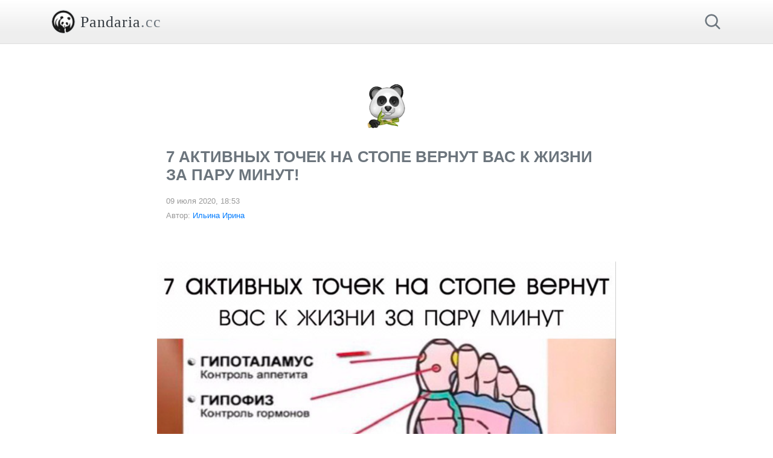

--- FILE ---
content_type: text/html; charset=UTF-8
request_url: https://pandaria.cc/7-aktivnyix-tochek-na-stope-vernut-vas-k-zhizni-za-paru.html
body_size: 5521
content:
<!doctype html>
<html lang="ru">
<head>
<meta charset="utf-8">
<meta name="viewport" content="width=device-width, initial-scale=1, shrink-to-fit=no">
<meta name="description" content="">
<link rel="apple-touch-icon" sizes="180x180" href="/assets/template/images/favicon/apple-touch-icon.png">
<link rel="icon" type="image/png" sizes="32x32" href="/assets/template/images/favicon/favicon-32x32.png">
<link rel="icon" type="image/png" sizes="16x16" href="/assets/template/images/favicon/favicon-16x16.png">
<link rel="manifest" href="/assets/template/images/favicon/site.webmanifest">
<link rel="mask-icon" href="/assets/template/images/favicon/safari-pinned-tab.svg" color="#5bbad5">
<meta name="msapplication-TileColor" content="#da532c">
<meta name="theme-color" content="#ffffff">
<base href="/" />
<title>7 АКТИВНЫХ ТОЧЕК НА СТОПЕ ВЕРНУТ ВАС К ЖИЗНИ ЗА ПАРУ МИНУТ! / Здоровье / Разделы</title>
<link rel="canonical" href="https://pandaria.cc/7-aktivnyix-tochek-na-stope-vernut-vas-k-zhizni-za-paru.html">



<!-- Bootstrap core CSS -->
<link href="/assets/template/vendor/bootstrap-4.3.1-dist/css/bootstrap.min.css" rel="stylesheet" integrity="sha384-ggOyR0iXCbMQv3Xipma34MD+dH/1fQ784/j6cY/iJTQUOhcWr7x9JvoRxT2MZw1T" crossorigin="anonymous">

<!-- Custom styles for this template -->
<link href="/assets/template/css/blog.css" rel="stylesheet">
<link href="/assets/template/css/style.css" rel="stylesheet">


<!-- Global site tag (gtag.js) - Google Analytics -->
<script async src="https://www.googletagmanager.com/gtag/js?id=UA-148820490-1"></script>
<script>
  window.dataLayer = window.dataLayer || [];
  function gtag(){ dataLayer.push(arguments); }
  gtag('js', new Date());

  gtag('config', 'UA-148820490-1');
</script>

<!-- Google tag (gtag.js) -->
<script async src="https://www.googletagmanager.com/gtag/js?id=G-83KR8BSNW6"></script>
<script>
  window.dataLayer = window.dataLayer || [];
  function gtag(){ dataLayer.push(arguments); }
  gtag('js', new Date());

  gtag('config', 'G-83KR8BSNW6');
</script>
<script data-ad-client="ca-pub-3681863913032132" async src="https://pagead2.googlesyndication.com/pagead/js/adsbygoogle.js"></script>
<script async src="https://fundingchoicesmessages.google.com/i/pub-3681863913032132?ers=1" nonce="WowyHIym0Rfwt7wsGtRsQQ"></script><script nonce="WowyHIym0Rfwt7wsGtRsQQ">(function() { function signalGooglefcPresent() { if (!window.frames['googlefcPresent']) { if (document.body) { const iframe = document.createElement('iframe'); iframe.style = 'width: 0; height: 0; border: none; z-index: -1000; left: -1000px; top: -1000px;'; iframe.style.display = 'none'; iframe.name = 'googlefcPresent'; document.body.appendChild(iframe); } else { setTimeout(signalGooglefcPresent, 0); } } }signalGooglefcPresent(); })();</script>
<!-- Meta Pixel Code -->
<script>
!function(f,b,e,v,n,t,s)
{ if(f.fbq)return;n=f.fbq=function(){ n.callMethod?
n.callMethod.apply(n,arguments):n.queue.push(arguments) };
if(!f._fbq)f._fbq=n;n.push=n;n.loaded=!0;n.version='2.0';
n.queue=[];t=b.createElement(e);t.async=!0;
t.src=v;s=b.getElementsByTagName(e)[0];
s.parentNode.insertBefore(t,s)}(window, document,'script',
'https://connect.facebook.net/en_US/fbevents.js');
fbq('init', '1902424400177167');
fbq('track', 'PageView');
</script>
<noscript><img height="1" width="1" style="display:none"
src="https://www.facebook.com/tr?id=1902424400177167&ev=PageView&noscript=1"
/></noscript>
<!-- End Meta Pixel Code --><meta property="og:title" content="7 АКТИВНЫХ ТОЧЕК НА СТОПЕ ВЕРНУТ ВАС К ЖИЗНИ ЗА ПАРУ МИНУТ!" />
<meta property="og:image" content="https://pandaria.cc/assets/images/resources/266/49399f8a1c0d62913c9b0f18bc218aa64533437e.png" />
<meta property="og:image:width" content="1200" />
<meta property="og:image:height" content="630" />
<meta property="og:description" content="" />
<meta property="og:url" content="https://pandaria.cc/7-aktivnyix-tochek-na-stope-vernut-vas-k-zhizni-za-paru.html" />
<meta property="og:type" content="website" />
<meta property="og:site_name" content="Pandaria" />
<script type="text/javascript" src="https://ajax.googleapis.com/ajax/libs/jquery/3.3.1/jquery.min.js"></script>
<link rel="stylesheet" href="/assets/template/vendor/fotorama-4.6.4/fotorama.css" type="text/css" />
<link rel="stylesheet" href="/assets/components/ms2gallery/css/web/default.css" type="text/css" />
</head>
<body>
<div id="fb-root"></div>
<script async defer crossorigin="anonymous" src="https://connect.facebook.net/ru_RU/sdk.js#xfbml=1&version=v20.0&appId=623332229085502" nonce="uz0H3Luu"></script>

    <!-- Modal -->
<div class="modal fade" id="exampleModal" tabindex="-1" role="dialog" aria-labelledby="exampleModalLabel" aria-hidden="true">
    <div class="modal-dialog modal-dialog-centered modal-sm" role="document">
        <div class="modal-content">
            <div class="modal-header text-center">
                <h5 class="modal-title" id="exampleModalLabel">Поздравляем!</h5>
                <button type="button" class="close" data-dismiss="modal" aria-label="Close">
                    <span aria-hidden="true">&times;</span>
                </button>
            </div>
            <div class="modal-body">
                <p class="mb-0">Вы нашли секретную кнопку! Обязательно сообщите об этом в комментариях =)</p>
            </div>
            <div class="modal-footer">
                <button type="button" class="btn btn-secondary btn-block btn-sm" id="modalClose" data-dismiss="modal">Закрыть</button>
            </div>
        </div>
    </div>
</div>
<!-- quizTips -->
<div class="modal fade" id="quizTips" tabindex="-1" role="dialog" aria-labelledby="quizTipsLabel" aria-hidden="true">
    <div class="modal-dialog modal-dialog-centered modal-sm" role="document">
        <div class="modal-content">
            <div class="modal-header text-center">
                <h5 class="modal-title" id="quizTipsLabel">Подсказки</h5>
            </div>
            <div id="quiz-tips-modal-body" class="modal-body">
                <p class="mb-0">Подсказок пока нет.</p>
            </div>
            <div class="modal-footer">
                <button onclick="hideAlertOnModalClose()" type="button" class="btn btn-danger btn-block" id="modalClose" data-dismiss="modal">Продолжить</button>
            </div>
        </div>
    </div>
</div>
<div class="header-gradient">
    <div class="container">
        <header class="blog-header py-3">
    
<div class="row flex-nowrap justify-content-between align-items-center">
        
        <div class="col-10 pr-0 d-flex align-items-center">
            <a class="blog-header-logo text-dark d-flex align-items-center" href="/" title="Пандария">
                <img src="assets/template/images/logo3.jpg" alt="Пандария" width="40" height="40" class="rounded-circle border mr-2">
                <span>Pandaria<span style="color: #6c757d">.cc</span></span>
            </a>
        </div>
        <div class="col-2 pl-0 d-flex justify-content-end align-items-center">
            
            <a class="text-muted ml-4" href="search/">
                <svg width="30px" height="30px" viewBox="0 0 24 24" fill="none" xmlns="http://www.w3.org/2000/svg">
                <path d="M15.7955 15.8111L21 21M18 10.5C18 14.6421 14.6421 18 10.5 18C6.35786 18 3 14.6421 3 10.5C3 6.35786 6.35786 3 10.5 3C14.6421 3 18 6.35786 18 10.5Z" stroke="#6c757d" stroke-width="2" stroke-linecap="round" stroke-linejoin="round"/>
                </svg>    
            </a>
        </div>
</div>

</header>
    </div>
</div>

<main role="main" class="container">



<ins class="adsbygoogle"
     style="display:block"
     data-ad-client="ca-pub-3681863913032132"
     data-ad-slot="2374764705"
     data-ad-format="auto"
     data-full-width-responsive="true"></ins>
<script>
     (adsbygoogle = window.adsbygoogle || []).push({});
</script>
<br>

<div class="row">
    <div class="col-md-8 blog-main" style="margin: 0 auto;">
    <div class="blog-post">
                <div id="js-page-loader" class="js-page-loader mt-4 text-center">
            <img src="assets/template/images/panda-bamboo.gif" width="80" class="mt-3 mb-1" alt="Загрузка" />
        </div>
                            <h1 class="blog-post-title mt-4 mb-3 text-muted">7 АКТИВНЫХ ТОЧЕК НА СТОПЕ ВЕРНУТ ВАС К ЖИЗНИ ЗА ПАРУ МИНУТ!</h1>
        
                        <p class="blog-post-meta"><small>09 июля 2020, 18:53 <br>Автор: <a href="https://www.facebook.com/profile.php?id=100034706838410">Ильина Ирина</a></small></p>
                
        
<div class="carousel mb-4">
    <div class="fotorama" data-width="100%" data-autoplay="10000" data-startindex="" data-ratio="1/1" data-nav="dots" data-allowfullscreen="false" data-fit="contain">
        
                                            <img src="/assets/images/resources/266/49399f8a1c0d62913c9b0f18bc218aa64533437e.png" data-caption="1" />
                        </div>
    
</div>        
        <div style="font-size:1.1em;"><p><strong>1. Массируя большой палец ноги, вы воздействуете на гипоталамус.</strong> Это очень полезно людям, которые страдают избыточным весом, &mdash; нажатия на эту точку помогают контролировать аппетит, способствуют естественному похудению.</p>
<p><strong>2. В центре большого пальца находится точка, отвечающая за работу гипофиза &mdash; главной гормональной железы.</strong> Никакой гормональный дисбаланс вам не будет страшен, если уделять этой точке достаточно внимания!</p>
<p><strong>3. У основания большого пальца есть область, массаж которой приравнивается к массажу щитовидной железы.</strong> Находясь в постоянном стрессе, щитовидка часто дает сбои даже у совершенно здоровых людей, разминать эту зону полезно всем.</p>
<p><strong>4. Центр стопы массажировать особенно приятно &mdash; сплетение нервов связано с диафрагмой.</strong> Вот оно, настоящее расслабление!</p>
<p><strong>5. Активное воздействие на середину стопы помогает справиться со стрессом, снимает напряжение.</strong></p>
<p><strong>6. Возле внутреннего края стопы, ближе к середине, расположены нервные окончания, связанные с работойнадпочечников.</strong> Если вы чувствуете непреодолимую усталость, массаж этого места быстро поможет вам обрести утраченную энергичность.</p>
<p><strong>7. Разминая ноги в области, приближенной к пятке, вы активизируете выделительные системы организма &mdash; токсины не будут застаиваться и отравлять тебя изнутри.</strong></p>
<p><em>Приступайте к массажу, не откладывая! Сделайте себе подарок в конце напряженного трудового дня, разомните ножки как следует. Результат вдохновит вас повторять это приятное действо ежедневно.</em></p></div>
        
        
            
                        
            
        
        
        
        
        
        
    </div><!-- /.blog-post -->
    
    
    
    
    

    
    </div><!-- /.blog-main -->
</div><!-- /.row -->
</main><!-- /.container -->
<footer class="blog-footer border-top">
    
    <p>Центр тестирования «Пандария»</p>
    <p><small><a href="https://www.facebook.com/pandariacc/">Facebook</a> | <a href="https://instagram.com/pandaria.cc/">Instagram</a> | <a href="https://www.youtube.com/channel/UCvQ0bRlhHx_OLtDGIlApnsg">YouTube</a> | <a href="https://www.pinterest.com/pandariacc/">Pinterest</a> | <a href="https://twitter.com/pandaria888nft">Twitter</a></small></p>
    <div class="container">
        <div class="mx-4" style="border-top: 1px solid #e5e5e5;padding-top: 10px;">
            <p><small><a href="policy/" class="text-muted">Политика конфиденциальности</a></small></p>
        </div>
    </div>
</footer><script type="text/javascript" src="/assets/template/vendor/fotorama-4.6.4/fotorama.js"></script>
<script type="text/javascript" src="/assets/template/js/default.js"></script>
<script type="text/javascript" src="/assets/template/vendor/bootstrap-4.3.1-dist/js/bootstrap.bundle.min.js"></script>
<script type="text/javascript">ms2GalleryConfig={"cssUrl":"\/assets\/components\/ms2gallery\/css\/web\/","jsUrl":"\/assets\/components\/ms2gallery\/js\/web\/"};</script>
<script type="text/javascript" src="/assets/components/ms2gallery/js/web/default.js"></script>
</body>
</html>

--- FILE ---
content_type: text/html; charset=utf-8
request_url: https://www.google.com/recaptcha/api2/aframe
body_size: 266
content:
<!DOCTYPE HTML><html><head><meta http-equiv="content-type" content="text/html; charset=UTF-8"></head><body><script nonce="evBsIpTVAVifahriCQ4ETQ">/** Anti-fraud and anti-abuse applications only. See google.com/recaptcha */ try{var clients={'sodar':'https://pagead2.googlesyndication.com/pagead/sodar?'};window.addEventListener("message",function(a){try{if(a.source===window.parent){var b=JSON.parse(a.data);var c=clients[b['id']];if(c){var d=document.createElement('img');d.src=c+b['params']+'&rc='+(localStorage.getItem("rc::a")?sessionStorage.getItem("rc::b"):"");window.document.body.appendChild(d);sessionStorage.setItem("rc::e",parseInt(sessionStorage.getItem("rc::e")||0)+1);localStorage.setItem("rc::h",'1769659460805');}}}catch(b){}});window.parent.postMessage("_grecaptcha_ready", "*");}catch(b){}</script></body></html>

--- FILE ---
content_type: application/javascript; charset=utf-8
request_url: https://fundingchoicesmessages.google.com/f/AGSKWxU3maP2l-KYDZpIXw60hkT_9vcgvYQID3-zQn8tK4-Z9Pyja1IfDXRc8V1D2mZEG6bty7sWvHSTdstaDWZZrT7MmrwxhBh9q4-qc3JNbPwm2Cgmrty6mp0tbVabn3T3CU32-NbiutKoJ8H1bLg59mTexJ6Len-pHvgCpYSA73Zgow2OqXd206vNQJs=/__adsperfectmarket//trade_punder./ads_box_&adstrade=/ad_vertical.
body_size: -1284
content:
window['446b6567-c4c4-46fa-8ddc-adcd2a95b21c'] = true;